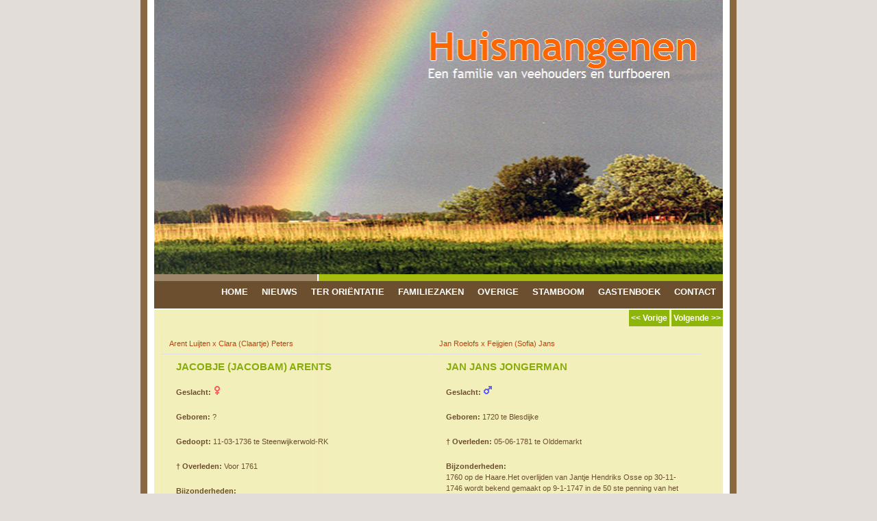

--- FILE ---
content_type: text/html; charset=UTF-8
request_url: https://huismangenen.nl/stamboom.php?person_id=I6768
body_size: 3371
content:
<!DOCTYPE html PUBLIC "-//W3C//DTD XHTML 1.0 Strict//EN" "http://www.w3.org/TR/xhtml1/DTD/xhtml1-strict.dtd">



<html xmlns="http://www.w3.org/1999/xhtml" xml:lang="en" lang="en">
<head>

<meta name="Description" content="Gezinskaart van Jacobje (Jacobam) Arents (?-Voor 1761) op www.Huismangenen.nl" />
<meta name="Keywords" content="Gezinskaart, Jacobje (Jacobam), Arents, Stamboom, Huisman, Genealogie" />
<meta http-equiv="Content-Type" content="text/html; charset=utf-8" />
<meta name="Distribution" content="Global" />
<meta name="Author" content="Albert Huisman - info@huismangenen.nl" />
<meta name="Robots" content="index,follow" />

		<!--<link rel="stylesheet" href="classes/galleriffic-2.0/css/basic.css" type="text/css" />-->
		<link rel="stylesheet" href="classes/galleriffic-2.0/css/galleriffic-2.css" type="text/css" />

		<script type="text/javascript" src="classes/galleriffic-2.0/js/jquery-1.3.2.js"></script>
		<script type="text/javascript" src="classes/galleriffic-2.0/js/jquery.galleriffic.js"></script>
		<script type="text/javascript" src="classes/galleriffic-2.0/js/jquery.opacityrollover.js"></script>
		
		<script type="text/javascript">

		  var _gaq = _gaq || [];
		  _gaq.push(['_setAccount', 'UA-18032970-1']);
		  _gaq.push(['_trackPageview']);
		
		  (function() {
			var ga = document.createElement('script'); ga.type = 'text/javascript'; ga.async = true;
			ga.src = ('https:' == document.location.protocol ? 'https://ssl' : 'http://www') + '.google-analytics.com/ga.js';
			var s = document.getElementsByTagName('script')[0]; s.parentNode.insertBefore(ga, s);
		  })();
		
		</script>
        
		<script type="text/javascript">
			document.write('<style>.noscript { display: none; }</style>');
		</script>

        <script type="text/javascript">

		function showHide(div, sender){
		  
		  if(document.getElementById(div).style.display == 'none'){
			document.getElementById(div).style.display = 'block';
			//document.getElementById(sender).value = 'Minder zoekopties';
		  }else{
			document.getElementById(div).style.display = 'none';
			//document.getElementById(sender).value = 'Meer zoekopties';
		  }
		}
		
		</script>
        


<link rel="stylesheet" href="default.css" type="text/css" />
<title>Huismangenen :: Stamboom</title></head>
<body>
	<!-- wrap starts here -->
	<div id="wrapper">
		<!-- header starts here --> 
<div id="header">	
	<img src="https://huismangenen.nl/images/header-with-text.jpg"  alt="header" id="image"></img>
	<!--<h1 id="logo-text"><a href="index.html" title="">Huismangenen</a></h1>	
	<p id="slogan">Een familie van veehouders en turfboeren</p>	-->			
</div>			<!-- navigation starts-->	
<div id="nav">
<div id="light-brown-line"></div>

<ul class="dropdown"> 
	    <li><a href="https://huismangenen.nl/home.html">Home</a>
        
    </li>
        <li><a href="https://huismangenen.nl/nieuws.html">Nieuws</a>
        
    </li>
        <li><a href="#">Ter Oriëntatie</a>
        <ul>
		        <li><a href="https://huismangenen.nl/ter-orientatie/stamboomopzet.html">Stamboomopzet</a></li>
                <li><a href="https://huismangenen.nl/ter-orientatie/huismantakken.html">Verschillende Huisman Families</a></li>
                <li><a href="https://huismangenen.nl/ter-orientatie/vernoemingsregels.html">Vernoemingsregels</a></li>
            </ul>
        
    </li>
        <li><a href="#">Familiezaken</a>
        <ul>
		        <li><a href="https://huismangenen.nl/familiezaken/herkomst-achternaam.html">Herkomst Achternaam</a></li>
                <li><a href="https://huismangenen.nl/familiezaken/herkomst-voornamen.html">Herkomst Voornamen</a></li>
                <li><a href="https://huismangenen.nl/familiezaken/zijden-draadjes.html">Familienaam aan Zijden Draadjes</a></li>
                <li><a href="https://huismangenen.nl/familiezaken/spelling-achternaam.html">Spelling Achternaam</a></li>
                <li><a href="https://huismangenen.nl/familiezaken/albert-kleijsen-huysman.html">Albert Kleijsen Huysman</a></li>
                <li><a href="https://huismangenen.nl/familiezaken/claes-jans-huijsman.html">Claes Jans Huijsman</a></li>
            </ul>
        
    </li>
        <li><a href="#">Overige</a>
        <ul>
		        <li><a href="https://huismangenen.nl/overig/familie-koning.html">Familie Koning</a></li>
                <li><a href="https://huismangenen.nl/overig/familie-de-vries.html">Familie de Vries</a></li>
            </ul>
        
    </li>
        
	<li><a href="https://huismangenen.nl/zoek.php">Stamboom</a></li>
	<li><a href="https://huismangenen.nl/gastenboek.php">Gastenboek</a></li>
	<li><a href="https://huismangenen.nl/contact.php">Contact</a></li>
</ul>
<!-- navigation ends-->	
</div>			<!-- content-wrap starts -->
		<div id="content-wrap-noline">

            <div style="float:right;">
            <input class="button" type="button" onClick="javascript: history.back();" value="&lt;&lt; Vorige"  />
			<input class="button" type="button" onClick="javascript: history.forward()" value="Volgende &gt;&gt;"  />
            </div>
            <div style="clear:both;"></div>
            
			<table width="95%" cellspacing="5" cellpadding="5" border="1">
			<!--  Links naar ouders -->
			<tr>
				<td style="width:50%">				<!--  Ouders van huidig persoon -->
					<a href=?person_id=I5455&spouse_id=I6767>Arent Luijten x Clara (Claartje) Peters</a>				</td>
				<td style="width:50%">				<!--  Ouders vrouw huidig persoon -->
					<a href=?person_id=I2262&spouse_id=I2256>Jan Roelofs x Feijgien (Sofia) Jans</a>				</td>
			</tr>
			
			<!-- Algemene Persoonsgegevens -->
			<tr>
				<!-- Algemene gegevens van huidig persoon -->
				<td style="vertical-align: top;">
				<h2>Jacobje (Jacobam) Arents</h2>				<p><strong>Geslacht:</strong> <img src='images/female.png' /></p>				<p><strong>Geboren:</strong>  ?</p>				<p><strong>Gedoopt:</strong>  11-03-1736 te Steenwijkerwold-RK</p>				<p><strong>&dagger; Overleden:</strong> Voor 1761</p>								<p><strong>Bijzonderheden:</strong><br>Weststellingwerf, huwelijken 1760Vermelding: Bevestiging huwelijk op 7 januari 1760 in Steggerda<br/>Bruidegom: Joan Jans Jongerman<br/>Bruid: Jacobjen Arends<br/>Opmerking : met dispensatie wegens verwantschap tweede graad, dus gezamenlijke<br/>grootouders. getuigen: Arend Harms en Jan Harms etc.<br/></p>                
                <p style="cursor:pointer;" id="show_facts" onclick="showHide('facts', this);">
                <img style="border:none;background:none;vertical-align:middle;margin:0px;padding:0px;" src="images/show.png"/>
                <strong>Toon Feiten en Vermeldingen (0)</strong></p>
				<div id="facts" style="display:none;">
                	<ul style="">
                	                    </ul>
                </div>
                
				</td>
				<!-- Algemene gegevens van echtgenoot huidg persoon -->
				<td style="vertical-align: top;">
									<h2>Jan Jans Jongerman</h2>					<p><strong>Geslacht:</strong> <img src='images/male.png' /></p>					<p><strong>Geboren:</strong> 1720 te Blesdijke</p>										<p><strong>&dagger; Overleden:</strong> 05-06-1781 te Olddemarkt</p>										<p><strong>Bijzonderheden:</strong><br>1760 op de Haare.Het overlijden van Jantje Hendriks Osse op 30-11-1746 wordt bekend gemaakt op 9-1-1747 in de 50 ste penning van het gerechtelijk archief Steenwijkerwold, Inventaris 100.<br/>Haar broers en zuster zijn erfgenaam: Luijt Hendriks Osse, Jan Jongerman, Willem Hendriks Osse, Cleis Hendriks Osse, Ziger Hendriks Osse en de weduwe van Thijmen Peters.<br/><br/>Het overlijden van Willem Jans wordt gemeld in de 50 ste Penning Steenwijkerwold 13-4-1762 (mogelijk is de overlijdensdatum 12-3-1762).<br/>Zijn erfgenamen zijn: Jan Jansen Thijl als volle broer, Hilligje Lamberts, Jan Jongerman en Jeltjen Jans als zuster en broeders kinderen. Kennelijk zijn zijn kinderen dus niet volwassen geworden.<br/><br/>Weststellingwerf, huwelijken 1760<br/>Vermelding: Bevestiging huwelijk op 7 januari 1760 in Steggerda<br/>Bruidegom: Joan Jans Jongerman<br/>Bruid: Jacobjen Arends<br/>Opmerking : met dispensatie wegens verwantschap tweede graad, dus gezamenlijke<br/>grootouders. getuigen: Arend Harms en Jan Harms etc.<br/><br/>Jan Jongerman en Reinsje Gerrits laten acht kinderen dopen in Steggerda (RK)<br/></p>								</td>
			</tr>
			
			<!--  Detailgegevens van persoon -->
			<tr>
				<td colspan="2" style="padding-left:20px;">
				<h3 class='center'><img src='images/weddingrings.gif' alt='WeddingRings'/> Gehuwd 06-01-1760 te Oldemarkt, Schout</h3>				<ul><li><strong> 06-01-1760: </strong><br>Huwelijk met <a href='?person_id=I9833'>Jan Jans Jongerman</a>(geb. 1720)</li><p>Hieruit voortgekomen kinderen:</p><ol style='list-style-position: inside;'><li><img src='images/female.png' alt='F'/> <a href='?person_id=I13848'>Clara Jans Jongerman</a>(geb. ?)</li></ol></ul><br/>				</td>
                
			</tr>
			</table>
            
                        
            <p style="cursor:pointer;" id="show_pics" onclick="showHide('container', 'show_pics');">
            <img style="border:none;background:none;vertical-align:middle;" src="images/show.png" /><strong>Toon Foto's (0)</strong>
            </p>

                    
                
		<p style="cursor:pointer;" id="show_videos" onclick="showHide('videos', 'show_videos');">
        <img style="border:none;background:none;vertical-align:middle;" src="images/show.png"/><strong>Toon Video's (0)</strong></p>
                    

                
        
                
		<p style="cursor:pointer;" id="show_attachments" onclick="showHide('attachments', 'show_attachments');">
        <img style="border:none;background:none;vertical-align:middle;" src="images/show.png"/><strong>Toon Bijlagen (0)</strong></p>
                    

        		</div>
            
		<!-- column starts -->		
<div id="column-wrap">
	
	<div id="columns">
		<div class="col3-right">
			<h2><a href="https://huismangenen.nl/sitebeheer.php">Sitebeheer</a></h2>
			<ul>
                        	<li><a href="https://huismangenen.nl/login.php">Inloggen</a></li>	
            			</ul>
		</div>
	<!-- footer-columns ends -->

	</div>	
	
<!-- column-wrap ends-->
</div>		<!-- footer starts -->
<div id="footer">		
	<p>
	&copy; 2010 <strong>Huismangenen</strong> | 
	Design by: <a href="http://www.styleshout.com/">styleshout</a> | 
	Valid <a href="http://validator.w3.org/check?uri=referer">XHTML</a> | 
	<a href="http://jigsaw.w3.org/css-validator/check/referer">CSS</a>
   </p>		

<!-- footer ends -->		
</div>		</div>
</body>
</html>


--- FILE ---
content_type: text/css
request_url: https://huismangenen.nl/default.css
body_size: 3417
content:
@charset "utf-8";

/* Top Elements */
* { margin: 0; padding: 0; border: 0 }

body {
	background: #E2DDD9 url(images/bg.jpg) repeat-y center top;
	font: 70%/1.5em Verdana, Tahoma, arial, sans-serif;
	color: #6B4F2E; 
	text-align: center;		
}

/* links */
a, a:visited {	
	color: #BE420D;
	background: inherit;
	text-decoration: none;
}
a:hover {
	color: #88ac0b;
	background: inherit;
	text-decoration: underline;
}

/* headers */
h1, h2, h3 {
	font-family: 'Trebuchet MS', Tahoma, Sans-serif;
	font-weight: Bold; 		
}
h1 {
	font-size: 160%;	
	font-weight: normal;
}
h2 {
	font-size: 135%;
	text-transform: uppercase;
	color: #88ac0b;
}
h3 {
	font-size: 135%;	
}

h1, h2, h3, p {
	padding: 10px;		
	margin: 0;
}
ul, ol {
	margin: 5px 20px;
	padding: 0 20px;
}

/* images */
.img_border {
	background: #FAFAFA;
	border: 1px solid #DCDCDC;
	padding: 5px;
}
img.float-right {
  	margin: 5px 0px 10px 10px;  
}
img.float-left {
  	margin: 5px 10px 10px 0px;
}

code {
  	margin: 5px 0;
  	padding: 10px;
  	text-align: left;
  	display: block;
  	overflow: auto;  
  	font: 500 1em/1.5em 'Lucida Console', 'courier new', monospace ;
  	/* white-space: pre; */
  	background: #F9F7DD;
	border: 1px solid #E0DBC9;  
}
acronym {
  cursor: help;
  border-bottom: 1px solid #777;
}
blockquote {
	margin: 10px;
 	padding: 0 0 0 25px;  
   background: #F9F7DD;
	border: 1px solid #E0DBC9;
	/*font: bold 1.3em/1.5em 'Trebuchet MS', Tahoma, Sans-serif;*/
	color: #563E24;
}


/* start - table */
table {
	border-collapse: collapse;
	margin: 10px;	
}
th strong {
	color: #fff;
}
th {
	background: #93BC0C;
	height: 29px;
	padding-left: 12px;
	padding-right: 12px;
	color: #FFF;
	text-align: left;
	border-left: 1px solid #B6D59A;
	border-bottom: solid 2px #FFF;
}
tr {
	height: 30px;
}
#recaptcha_table tr{
	height: auto;
}
td {
	padding-left: 11px;
	padding-right: 11px;
	border-left: 1px solid #E8E8E8;
	border-bottom: 1px solid #DFDFDF;
}
td.first,th.first {
	border-left: 0px;
}
tr.row-a {
	background: #F8F8F8;
}
tr.row-b {
	background: #EFEFEF;		
}
/* end - table */

/* form elements */
form {
	margin:10px; padding: 0 5px;
	background: #F9F7DD;
	border: 1px solid #E0DBC9; 	
}
label {
	display:block;
	font-weight:bold;
	margin:5px 0;
}
input {
	padding:2px;
	border:1px solid #eee;
	font: normal 1em Verdana, sans-serif;
	color:#777;
}
textarea {
	width:400px;
	padding:2px;
	font: normal 1em Verdana, sans-serif;
	border:1px solid #eee;
	height:100px;
	display:block;
	color:#777;
}
input.button { 
	font: bold 12px Arial, Sans-serif; 
	height: 24px;
	margin: 0;
	padding: 2px 3px; 
	color: #FFF;
	background: #8EB50C;
	border: none;
}

/* search form */
.searchform {
	background-color: transparent;
	border: none;	
	margin: 0; padding: 5px 0 15px 0;	
	width: 190px;	
}
.searchform p { margin: 0; padding: 0; }
.searchform input.textbox { 
	width: 120px;
	color: #777; 
	height: 18px;
	padding: 2px;	
	border: 1px solid #E5E5E5;
	vertical-align: top;
}
.searchform input.button { 
	width: 60px;
	height: 24px;
	padding: 2px 5px;
	vertical-align: top;
}

/********************************************
   LAYOUT
********************************************/ 
#wrapper {
	position: relative;
	width: 830px;
	margin: 0 auto;
	text-align: left;
	border-right: 1px solid #FFF;
	border-left: 1px solid #FFF;
}
#content-wrap {
	position: relative;
	clear: both;
	float: left;	
	width: 830px;	
	padding: 0; 	
	border-bottom: 2px solid #FFF;
	background: #F2EFBA url(images/contentbg.jpg) repeat-y center top;	
	display: inline;
}

#content-wrap-noline {
	position: relative;
	clear: both;
	float: left;	
	width: 830px;	
	padding: 0; 	
	border-bottom: 2px solid #FFF;
	background: #F2EFBA url(images/contentbg-noline.jpg) repeat-y center top;
	display: inline;
}

/* header */
#header {
	/*background: #090807 url(images/bg_header.jpg) repeat-x;*/
	height:400px;
	width:830px;	
	text-align: left;
	margin:0px;
	padding:0px;
}
#header #clouds {
	position: absolute;
	background: transparent url(images/clouds.gif) no-repeat;
	top: 150px;
	left: 45px;
	width: 309px;
	height: 163px;
}

#header #image {
	border:none;
	background:none;
	float:right;
	width:830px;
	height:400px;
	margin:0px;
	padding:0px;
}

#header h1#logo-text a {
	position: absolute;
	margin: 0; padding: 0;
	font: bold 58px 'Trebuchet MS', Tahoma, Arial, Sans-serif;
	color: #ff6600;
	border: 1px #ffffff;
	z-index: 9998;
	
	/* change the values of top and left to adjust the position of the logo*/
	/*top: 33px; left: 10px;*/
	top: 33px; left: 400px;
}
#header p#slogan {
	position: absolute;	
	font: normal 19px 'Trebuchet Ms', Sans-serif;
	text-transform: none;
	color: #fff;
	margin: 0; padding: 0;
	z-index: 9999;
	
	/* change the values of left and top to adjust the position of the slogan */
	/*top: 95px; left: 25px;*/
	top: 95px; left: 400px;
}

/* header links */
#header #header-links {
	position: absolute;
	top: 25px; right: 10px;	
	color: #34160B;
	font-size: 12px;	
	font-weight: bold;
}
#header #header-links a {	
	color: #34160B;
	text-decoration: none;	
}
#header #header-links a:hover {
	color: #BE420D;	
}

/* Navigation */

#nav {
	position: relative;
	clear: both;	
	padding: 0;		
	width: 830px;
	margin: 0 auto;	
	background: url(images/menubg.jpg) repeat-x;
	height: 52px;
}

#nav #light-brown-line {
	position: absolute;
	background: url(images/light-brown-line.jpg) no-repeat;
	height: 10px; width: 240px;
	top: 0; left: 0;
}

#nav ul {
	position: absolute;
	list-style: none;
	text-transform: uppercase;
	padding: 0;	margin: 0;	
	right: 0; bottom: 0;
}
#nav ul li {
	display: inline;
	margin: 0; padding: 0;
	padding: 0 10px;
	display: block;
	color: #FFF;
	font: bold 13px/52px "Century Gothic", "Trebuchet MS", Helvetica, Arial, Geneva, sans-serif;
	text-transform: uppercase;
	text-decoration: none;	
	cursor:pointer;
}
#nav ul li a {
	display: block;
	float: left;
	width: auto;
	margin: 0;
	/*padding: 0 14px; */
	color: #FFF;
	font: bold 13px/52px "Century Gothic", "Trebuchet MS", Helvetica, Arial, Geneva, sans-serif;
	text-transform: uppercase;
	text-decoration: none;		
}
#nav ul li a:hover, 
#nav ul li a:active {
	background: url(images/menupointer.jpg) no-repeat center bottom;	
}
#nav ul li#current a {	
	background: url(images/menupointer.jpg) no-repeat center bottom;
	color: #F2EFBA;	
}

#nav ul li ul li
{
	/*
	background: #000;
	width:100px;
	padding: 0 14px;*/
}

#nav ul li ul li a
{
	font: bold 13px/32px "Century Gothic", "Trebuchet MS", Helvetica, Arial, Geneva, sans-serif;
	text-transform:none;
	background: #9f876b;
	width:150px;
	padding-left:20px;
	border-bottom:1px dotted #FFF;
}

#nav ul li ul li a:hover
{
	background: url(images/menupointer-right.jpg) no-repeat 3px center;
	background-color: #6B4F2E;
}

/* Main Column */
#main {
	float: right;
	width: 68%;
	padding: 0; margin: 0 10px 0 0;
	display: inline;	
}
#main h1 {
	margin-top: 10px;
	font: bold 2.2em 'Trebuchet MS', Tahoma, Sans-serif;
	color: #8C9F0D; 
	letter-spacing: -1px;
	padding: 5px 0 5px 5px; 		
}
#main ul li {
	list-style-image: url(images/bullet-transparent.gif);
}

.post-footer {
	background: #F9F7DD;
	padding: 5px; margin: 20px 10px 0 10px;	
	font-size: 95%;	
	border: 1px solid #E0DBC9;
}
.post-footer .date{
	margin: 0 10px 0 5px;	
}
.post-footer a.comments {
	margin: 0 10px 0 5px;	
}
.post-footer a.readmore {
	margin: 0 10px 0 5px;	
}

/* Sidebar */	
#sidebar {
	float: left;
	width: 25.5%;
	padding: 0; 
	margin: 0 0 0 15px;		
	display: inline; 
}	
#sidebar h1 {
	margin-top: 10px;
	padding: 5px 5px; 
	font: bold 1.5em 'Trebuchet MS', Tahoma, Sans-serif;
	color: #6B4F2E; 		
}
#sidebar ul.sidemenu {
	text-align: left;
	margin: 7px 4px 8px 0; padding: 0;
	text-decoration: none;		
	border-top: 1px solid #C39F73;
	
}
#sidebar ul.sidemenu li {
	list-style: none;
	background: url(images/dots.jpg) repeat-x left bottom;
	padding: 4px 0 4px 5px;
	margin: 0 2px;		
}
#sidebar ul.sidemenu li ul {
	margin:0px;
	
}
#sidebar ul.sidemenu li ul li {
	list-style-image:url("images/bullet-transparent.gif");
	background:none;
	/*background: url(images/dots.jpg) repeat-x left bottom;
	padding: 4px 0 4px 5px;*/
	margin: 0 2px;		
	
}
#sidebar ul.sidemenu li ul li a {
	text-decoration: none;	
	font-weight:normal;
	background-image: none;	
	color: #6B4F2E;		
}
* html body #sidebar ul.sidemenu li {
	height: 1%;
}
#sidebar ul.sidemenu li a {
	text-decoration: none;	
	font-weight:bold;
	background-image: none;	
	color: #6B4F2E;		
}
#sidebar ul.sidemenu li a:hover {	
	color: #88ac0b;	
}

/* footer */
#column-wrap {
	clear: both;
	float: left;
	width: 830px;
	padding: 10px 0 35px 0;		
	background: #A0B70D url(images/footercolbg.jpg) repeat-x left bottom;		
	border-bottom: 1px solid #CCA066;	
	border-bottom: 2px solid #FFF;
}
#column-wrap a {
	text-decoration: none;
	color: #FFF;	
}
#column-wrap a:hover {
	color: #000;	
}
#column-wrap h2 {
	color: #FFF;	
	margin: 0 0 10px 0;	
}

#columns {
	color: #888;
	margin: 0 auto; 
	padding: 0;	
	width: 790px;		
	background: transparent;
}
#columns ul {
	list-style: none;
	margin: 10px 0 0 0;
	padding: 0;	
	background: url(images/footer-dots.gif) repeat-x left top;	
}
#columns li {
	background: url(images/footer-dots.gif) repeat-x left bottom;		
}
#columns li a {
	display: block;
	font-weight: normal;
	padding: 3px 0 3px 10px;
	width: 96%;
}
#columns .col3, .col3-center {
	float: left;
	width: 32%;
}
#columns .col3-center { 
	margin: 0 15px; 
}

#columns .col3-right
	{
	float:right;
	}

/* footer*/
#footer {
	clear: both;
	color: #FFF;	
	width: 830px;
	padding: 5px 0 15px 0;
	text-align: center;
}
#footer a {
	color: #F3EFBA;
	font-weight: bold;
}

/* alignment classes */
.float-left  { float: left; }
.float-right { float: right; }
.align-left  { text-align: left; }
.align-right { text-align: right; }

/* display and additional classes */
.clear { clear: both; }


/* Information Boxes */
.info, .success, .warning, .error, .validation {
border: 1px solid;
margin: 10px 0px;
padding:15px 10px 15px 50px;
background-repeat: no-repeat;
background-position: 10px center;
}

.info {
	
color: #00529B;
background-color: #BDE5F8;
background-image: url(images/buttons/Info.png);
}

.success {
color: #4F8A10;
background-color: #DFF2BF;
background-image:url(images/buttons/ValidGreen.png);
}

.warning {
color: #9F6000;
background-color: #FEEFB3;
background-image: url(images/buttons/Attention.png);
}

.error {
color: #D8000C;
background-color: #FFBABA;
background-image: url(images/buttons/Cancel.png);
}

.validation {
color: #D63301;
background-color: #FFCCBA;
background-image: url(images/buttons/Attention.png);
}

div.progress-container {
  border: 1px solid #ccc; 
  width: 200px;  
  background: white;
}

div.progress-container > div {
  background-color: #ACE97C; 
  height: 24px;
}

.guestbook_header
{
	width:300px;
	background: #93BC0C;
	height: 29px;
	padding-left: 12px;
	padding-right: 12px;
	color: #FFF;
	text-align: left;
	border-left: 1px solid #B6D59A;
	border-bottom: solid 2px #FFF;
	overflow:hidden;
}
	
.guestbook_message
{
	width:300px;
	padding-left: 11px;
	padding-right: 11px;
	border-left: 1px solid #E8E8E8;
	border-bottom: 1px solid #DFDFDF;
	background: #EFEFEF;
	text-align:left;		
}


/**
 * Horizontal CSS Drop-Down Menu Module
 *
 * @file		dropdown.css
 * @package		Dropdown
 * @version		0.7.1
 * @type		Transitional
 * @stacks		597-599
 * @browsers	Windows: IE6+, Opera7+, Firefox1+
 *				Mac OS: Safari2+, Firefox2+
 *
 * @link		http://www.lwis.net/
 * @copyright	2006-2008 Live Web Institute. All Rights Reserved.
 *
 */

ul.dropdown,
ul.dropdown li,
ul.dropdown ul {
 list-style: none;
 margin: 0;
 padding: 0;
}

ul.dropdown {
 position: relative;
 z-index: 597;
 float: left;
}

ul.dropdown li {
 float: left;
 line-height: 1.3em;
 vertical-align: middle;
}

ul.dropdown li.hover,
ul.dropdown li:hover {
 position: relative;
 z-index: 599;
 cursor: default;
}

ul.dropdown ul {
 visibility: hidden;
 position: absolute;
 top: 100%;
 left: 0;
 z-index: 598;
 width: 100%;
}

ul.dropdown ul li {
 float: none;
}

ul.dropdown ul ul {
 top: 1px;
 left: 99%;
}

ul.dropdown li:hover > ul {
 visibility: visible;
}

.alfabet a
{
	/*border:5px solid #000;*/
	margin-right:4px;
	font-weight:bold;
}


/* News */
.author {
	text-align:right;
	font-style:italic;
}
